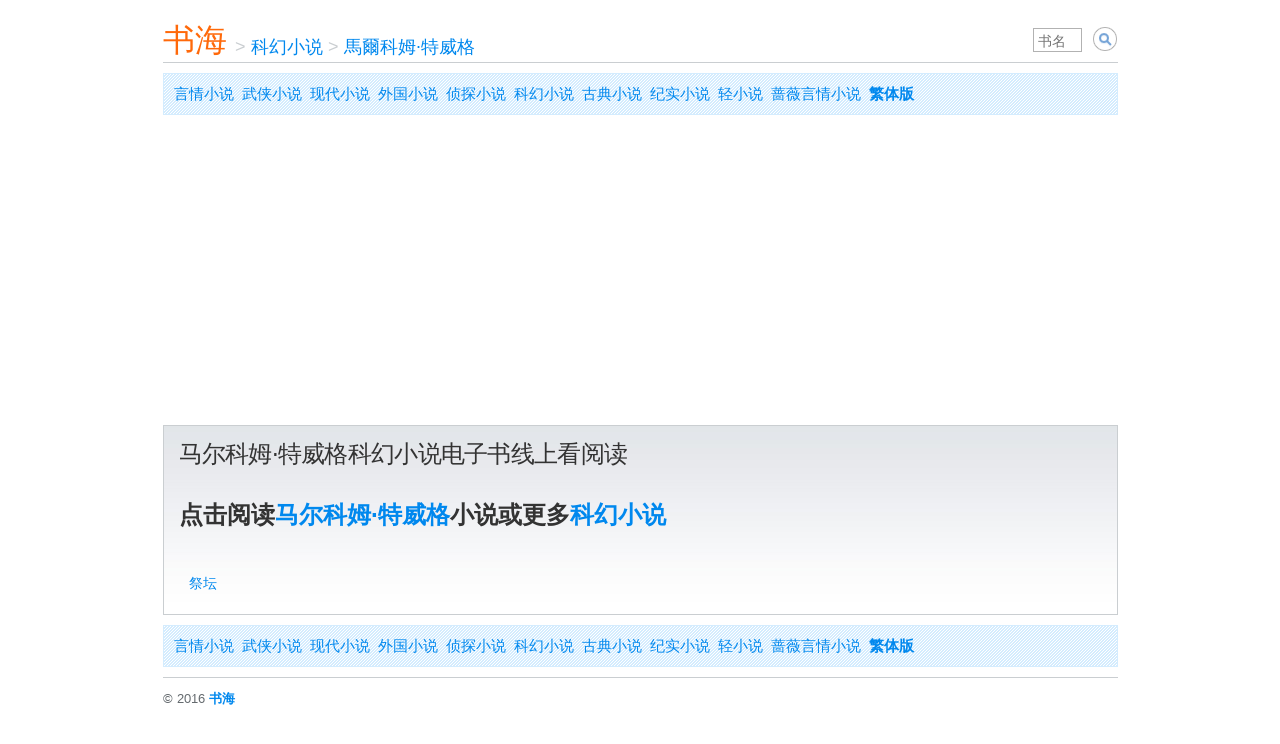

--- FILE ---
content_type: text/html; charset=utf-8
request_url: https://www.shuhai.org/authors/2155-%E9%A9%AC%E5%B0%94%E7%A7%91%E5%A7%86%C2%B7%E7%89%B9%E5%A8%81%E6%A0%BC/
body_size: 3891
content:
<!DOCTYPE html><html lang="zh-hans"><head><title>马尔科姆·特威格科幻小说线上看 - 书海</title><meta charset="utf-8" /><meta content="IE=edge" http-equiv="X-UA-Compatible" /><meta content="app-id=1618259401" name="apple-itunes-app" /><meta content="yes" name="apple-mobile-web-app-capable" /><meta content="telephone=no" name="format-detection" /><meta content="#fff" name="theme-color" /><meta content="width=device-width,initial-scale=1,shrink-to-fit=no" name="viewport" /><link href="/apple-touch-icon.png" rel="apple-touch-icon" /><link href="/apple-touch-icon.png" rel="icon" type="image/png" /><link href="/manifest.json" rel="manifest" /><link as="style" href="/assets/application-9b9a7fc0c948537537641d0bdd149813.css" media="all" onload="this.onload=null;this.rel=&#39;stylesheet&#39;" rel="preload" /><script src="/assets/book-c3ed6d13a45115ca0eace20bdaf998f6.js"></script><div id=""><script async="async" src="//cpro.baidustatic.com/cpro/ui/cm.js"></script></div><link href="https://www.shuhai.org/authors/2155-%E9%A9%AC%E5%B0%94%E7%A7%91%E5%A7%86%C2%B7%E7%89%B9%E5%A8%81%E6%A0%BC/" rel="canonical" /><link href="https://www.shuhai.org/authors/2155-%E9%A9%AC%E5%B0%94%E7%A7%91%E5%A7%86%C2%B7%E7%89%B9%E5%A8%81%E6%A0%BC/" hreflang="zh-hans" rel="alternate" /><link href="https://tw.shuhai.org/authors/2155-%E9%A9%AC%E5%B0%94%E7%A7%91%E5%A7%86%C2%B7%E7%89%B9%E5%A8%81%E6%A0%BC/" hreflang="zh-hant" rel="alternate" /><link href="https://tw.shuhai.org/authors/2155-%E9%A9%AC%E5%B0%94%E7%A7%91%E5%A7%86%C2%B7%E7%89%B9%E5%A8%81%E6%A0%BC/" hreflang="x-default" rel="alternate" /><script type="application/ld+json">{"@context":"https://schema.org","@type":"BreadcrumbList","itemListElement":[{"@type":"ListItem","position":1,"name":"科幻小说","item":"https://www.shuhai.org/categories/6-%E7%A7%91%E5%B9%BB%E5%B0%8F%E8%AF%B4/"},{"@type":"ListItem","position":2,"name":"馬爾科姆·特威格","item":"https://www.shuhai.org/authors/2155-%E9%A9%AC%E5%B0%94%E7%A7%91%E5%A7%86%C2%B7%E7%89%B9%E5%A8%81%E6%A0%BC/"}]}</script><script async="" crossorigin="anonymous" src="https://pagead2.googlesyndication.com/pagead/js/adsbygoogle.js?client=ca-pub-8543159550507237"></script><script data-cfasync="false" nonce="0707c0fd-6bc8-432a-95df-3cc3796b16a9">try{(function(w,d){!function(j,k,l,m){if(j.zaraz)console.error("zaraz is loaded twice");else{j[l]=j[l]||{};j[l].executed=[];j.zaraz={deferred:[],listeners:[]};j.zaraz._v="5874";j.zaraz._n="0707c0fd-6bc8-432a-95df-3cc3796b16a9";j.zaraz.q=[];j.zaraz._f=function(n){return async function(){var o=Array.prototype.slice.call(arguments);j.zaraz.q.push({m:n,a:o})}};for(const p of["track","set","debug"])j.zaraz[p]=j.zaraz._f(p);j.zaraz.init=()=>{var q=k.getElementsByTagName(m)[0],r=k.createElement(m),s=k.getElementsByTagName("title")[0];s&&(j[l].t=k.getElementsByTagName("title")[0].text);j[l].x=Math.random();j[l].w=j.screen.width;j[l].h=j.screen.height;j[l].j=j.innerHeight;j[l].e=j.innerWidth;j[l].l=j.location.href;j[l].r=k.referrer;j[l].k=j.screen.colorDepth;j[l].n=k.characterSet;j[l].o=(new Date).getTimezoneOffset();if(j.dataLayer)for(const t of Object.entries(Object.entries(dataLayer).reduce((u,v)=>({...u[1],...v[1]}),{})))zaraz.set(t[0],t[1],{scope:"page"});j[l].q=[];for(;j.zaraz.q.length;){const w=j.zaraz.q.shift();j[l].q.push(w)}r.defer=!0;for(const x of[localStorage,sessionStorage])Object.keys(x||{}).filter(z=>z.startsWith("_zaraz_")).forEach(y=>{try{j[l]["z_"+y.slice(7)]=JSON.parse(x.getItem(y))}catch{j[l]["z_"+y.slice(7)]=x.getItem(y)}});r.referrerPolicy="origin";r.src="/cdn-cgi/zaraz/s.js?z="+btoa(encodeURIComponent(JSON.stringify(j[l])));q.parentNode.insertBefore(r,q)};["complete","interactive"].includes(k.readyState)?zaraz.init():j.addEventListener("DOMContentLoaded",zaraz.init)}}(w,d,"zarazData","script");window.zaraz._p=async d$=>new Promise(ea=>{if(d$){d$.e&&d$.e.forEach(eb=>{try{const ec=d.querySelector("script[nonce]"),ed=ec?.nonce||ec?.getAttribute("nonce"),ee=d.createElement("script");ed&&(ee.nonce=ed);ee.innerHTML=eb;ee.onload=()=>{d.head.removeChild(ee)};d.head.appendChild(ee)}catch(ef){console.error(`Error executing script: ${eb}\n`,ef)}});Promise.allSettled((d$.f||[]).map(eg=>fetch(eg[0],eg[1])))}ea()});zaraz._p({"e":["(function(w,d){})(window,document)"]});})(window,document)}catch(e){throw fetch("/cdn-cgi/zaraz/t"),e;};</script></head><body><div id="fixed_width" style="width: auto; max-width: 995px;"><div id="page"><div id="body"><div id="banner"><div class="topHdr"><div class="searchBox"><form action="/" id="artist_search_form" method="get" name="s" onsubmit="a=document.getElementById(&#39;artist_qp&#39;).value; if(a==&#39;&#39;) { event.returnValue = false; return false; } document.location.href = document.getElementById(&#39;search_type&#39;).value+encodeURIComponent(a)+&#39;/&#39;; event.returnValue = false; return false;"><span class="input"><input id="artist_qp" name="q" placeholder="书名" style="width: 3em;" type="text" value="" /></span>&nbsp;<select class="search_type" id="search_type" name="search_type" style="display: none; border: 1px solid silver; font-size: 14px; height: 24px; vertical-align: bottom;"><option selected="" value="/books/search/">小说</option></select>&nbsp;<input align="absbottom" class="image" src="[data-uri]%2FnSj1%2Fr6%2Bre3t9%2Ff3%2BDg4LS0tO7u7tvb28rKyrW1te3t7fLy8vPz89bW1ufn5%2Fz8%2FNHR0XWk177U7Hmm2Pj6%2Ffb29oKs23qn2Nra2vL2%2B7DL6Hel2OLr9tTi8urx%2BfP3%2B4iw3Iqx3bvS65y94vn7%2FaTD5anG5t3o9YOt24Cr2vX4%2FMXY7u70%2BtHh8s%2Ff8Yev3K%2FK6JO44I603sDV7bjQ6uXu95%2B%2F4%2BTt9%2Bvy%2BZ6%2F476%2Bvv7%2B%2F%2F%2F%2F%2FwAAAAAAACH5BAAAAAAALAAAAAAYABgAAAb%[base64]%2FQmkKQyPNBIdWFToUehQjzt5GPksUYEHHz9D3AjSM6dOlDFlzqRZE2dKlStZtnT5MqjIkSRLmjyJEgQAOw%3D%3D" style="vertical-align:bottom;" title="Search" type="image" value="Search" /></form></div><a href="/" style="float:left;width:65px;height:35px;font-size:32px;padding-top:8px;color:#FF690A;">书海</a><div class="topNav" style="position: relative; width: auto;"><ul><li><span class="sep">&nbsp;>&nbsp;</span><a href="/categories/6-%E7%A7%91%E5%B9%BB%E5%B0%8F%E8%AF%B4/">科幻小说</a></li><li><span class="sep">&nbsp;>&nbsp;</span><a href="/authors/2155-%E9%A9%AC%E5%B0%94%E7%A7%91%E5%A7%86%C2%B7%E7%89%B9%E5%A8%81%E6%A0%BC/">馬爾科姆·特威格</a></li></ul></div></div></div><p class="user_hatch_bg" style="margin: 10px 0pt; padding: 5px 10px; font-size: 15px; line-height: 2;"><a href="/categories/1-%E8%A8%80%E6%83%85%E5%B0%8F%E8%AF%B4/">言情小说</a>&nbsp;&nbsp;<a href="/categories/2-%E6%AD%A6%E4%BE%A0%E5%B0%8F%E8%AF%B4/">武侠小说</a>&nbsp;&nbsp;<a href="/categories/3-%E7%8E%B0%E4%BB%A3%E5%B0%8F%E8%AF%B4/">现代小说</a>&nbsp;&nbsp;<a href="/categories/4-%E5%A4%96%E5%9B%BD%E5%B0%8F%E8%AF%B4/">外国小说</a>&nbsp;&nbsp;<a href="/categories/5-%E4%BE%A6%E6%8E%A2%E5%B0%8F%E8%AF%B4/">侦探小说</a>&nbsp;&nbsp;<a href="/categories/6-%E7%A7%91%E5%B9%BB%E5%B0%8F%E8%AF%B4/">科幻小说</a>&nbsp;&nbsp;<a href="/categories/7-%E5%8F%A4%E5%85%B8%E5%B0%8F%E8%AF%B4/">古典小说</a>&nbsp;&nbsp;<a href="/categories/9-%E7%BA%AA%E5%AE%9E%E5%B0%8F%E8%AF%B4/">纪实小说</a>&nbsp;&nbsp;<a href="https://lnovel.org">轻小说</a>&nbsp;&nbsp;<a href="https://s.qiangwei.org">蔷薇言情小说</a>&nbsp;&nbsp;<a href="https://tw.shuhai.org/authors/2155-%E9%A9%AC%E5%B0%94%E7%A7%91%E5%A7%86%C2%B7%E7%89%B9%E5%A8%81%E6%A0%BC/"><strong>繁体版</strong></a></p><div style="clear: both;"></div><div><div id="main_full"><div class="padded_container"><h2>马尔科姆·特威格科幻小说电子书线上看阅读</h2><p style="margin: 30px 0; font-size: 24px; line-height: 1.5;"><strong>点击阅读<a href="https://bailushuyuan.org/zh-hans/novel/traditional/authors/2155">马尔科姆·特威格</a>小说或更多<a href="https://bailushuyuan.org/zh-hans/novel/traditional/categories/6">科幻小说</a></strong></p><a class="book_link" href="/books/5420-%E7%A5%AD%E5%9D%9B/">祭坛</a><div style="clear:left"></div></div></div></div><p class="user_hatch_bg" style="margin: 10px 0pt; padding: 5px 10px; font-size: 15px; line-height: 2;"><a href="/categories/1-%E8%A8%80%E6%83%85%E5%B0%8F%E8%AF%B4/">言情小说</a>&nbsp;&nbsp;<a href="/categories/2-%E6%AD%A6%E4%BE%A0%E5%B0%8F%E8%AF%B4/">武侠小说</a>&nbsp;&nbsp;<a href="/categories/3-%E7%8E%B0%E4%BB%A3%E5%B0%8F%E8%AF%B4/">现代小说</a>&nbsp;&nbsp;<a href="/categories/4-%E5%A4%96%E5%9B%BD%E5%B0%8F%E8%AF%B4/">外国小说</a>&nbsp;&nbsp;<a href="/categories/5-%E4%BE%A6%E6%8E%A2%E5%B0%8F%E8%AF%B4/">侦探小说</a>&nbsp;&nbsp;<a href="/categories/6-%E7%A7%91%E5%B9%BB%E5%B0%8F%E8%AF%B4/">科幻小说</a>&nbsp;&nbsp;<a href="/categories/7-%E5%8F%A4%E5%85%B8%E5%B0%8F%E8%AF%B4/">古典小说</a>&nbsp;&nbsp;<a href="/categories/9-%E7%BA%AA%E5%AE%9E%E5%B0%8F%E8%AF%B4/">纪实小说</a>&nbsp;&nbsp;<a href="https://lnovel.org">轻小说</a>&nbsp;&nbsp;<a href="https://s.qiangwei.org">蔷薇言情小说</a>&nbsp;&nbsp;<a href="https://tw.shuhai.org/authors/2155-%E9%A9%AC%E5%B0%94%E7%A7%91%E5%A7%86%C2%B7%E7%89%B9%E5%A8%81%E6%A0%BC/"><strong>繁体版</strong></a></p><div id="footer"><div id="footer_main"><ul><li>&copy; 2016&nbsp;<span class="text_logo"><a class="text_logo" href="/">书海</a></span></li></ul><div id="footer_tm" style="line-height:1.4em; padding-top:12px; color:gray;">&nbsp;</div></div></div></div></div></div><script defer src="https://static.cloudflareinsights.com/beacon.min.js/vcd15cbe7772f49c399c6a5babf22c1241717689176015" integrity="sha512-ZpsOmlRQV6y907TI0dKBHq9Md29nnaEIPlkf84rnaERnq6zvWvPUqr2ft8M1aS28oN72PdrCzSjY4U6VaAw1EQ==" data-cf-beacon='{"version":"2024.11.0","token":"7b4d207679a2448890abe579c1d3e72f","r":1,"server_timing":{"name":{"cfCacheStatus":true,"cfEdge":true,"cfExtPri":true,"cfL4":true,"cfOrigin":true,"cfSpeedBrain":true},"location_startswith":null}}' crossorigin="anonymous"></script>
</body></html>

--- FILE ---
content_type: text/html; charset=utf-8
request_url: https://www.google.com/recaptcha/api2/aframe
body_size: 268
content:
<!DOCTYPE HTML><html><head><meta http-equiv="content-type" content="text/html; charset=UTF-8"></head><body><script nonce="MkdZOc3RAVAigxRM1yfFCw">/** Anti-fraud and anti-abuse applications only. See google.com/recaptcha */ try{var clients={'sodar':'https://pagead2.googlesyndication.com/pagead/sodar?'};window.addEventListener("message",function(a){try{if(a.source===window.parent){var b=JSON.parse(a.data);var c=clients[b['id']];if(c){var d=document.createElement('img');d.src=c+b['params']+'&rc='+(localStorage.getItem("rc::a")?sessionStorage.getItem("rc::b"):"");window.document.body.appendChild(d);sessionStorage.setItem("rc::e",parseInt(sessionStorage.getItem("rc::e")||0)+1);localStorage.setItem("rc::h",'1769057478579');}}}catch(b){}});window.parent.postMessage("_grecaptcha_ready", "*");}catch(b){}</script></body></html>